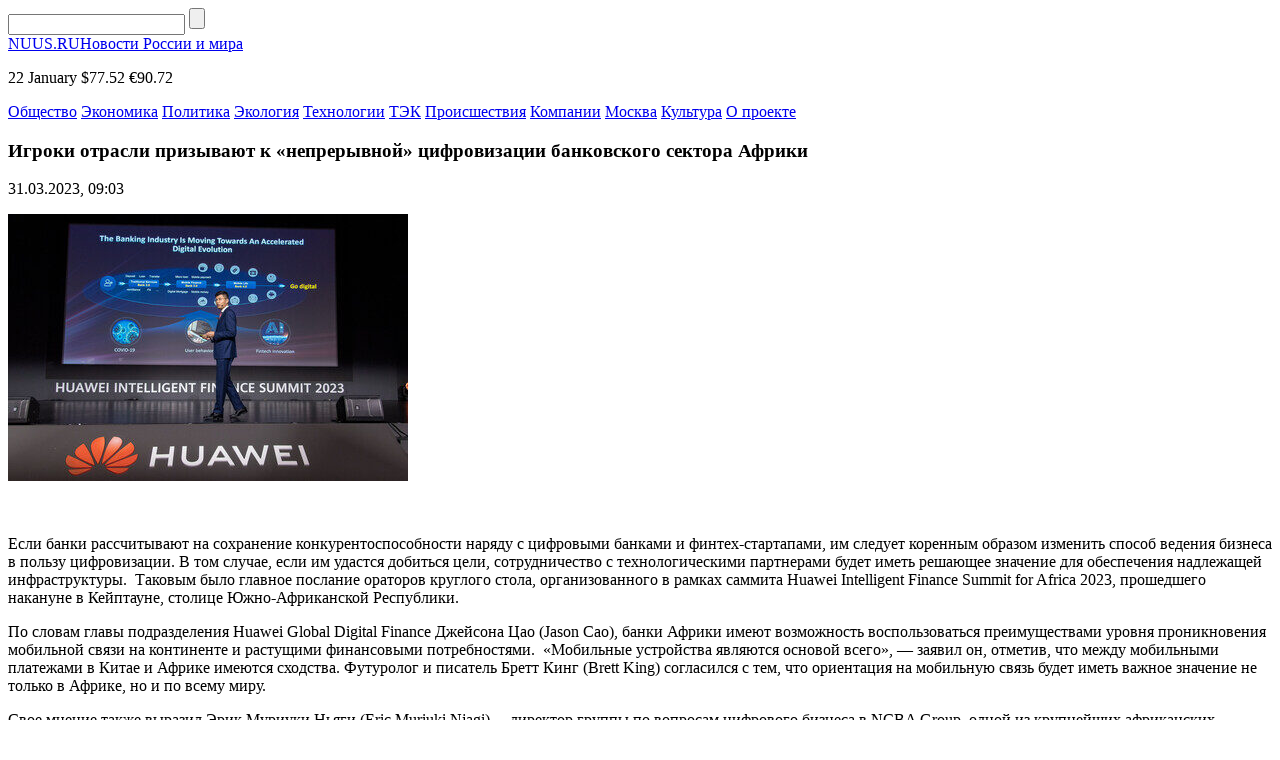

--- FILE ---
content_type: text/html; charset=UTF-8
request_url: https://nuus.ru/news/igroki-otrasli-prizyvajut-k-nepreryvnoj-cifrovizacii-bankovskogo-sektora-afriki.html
body_size: 7678
content:
<!DOCTYPE html>
<html lang="ru-RU">
<head>
    <meta charset="UTF-8">
    <meta name="viewport" content="width=device-width, initial-scale=1.0">
    <meta name='robots' content='index, follow, max-image-preview:large, max-snippet:-1, max-video-preview:-1' />
	<style>img:is([sizes="auto" i], [sizes^="auto," i]) { contain-intrinsic-size: 3000px 1500px }</style>
	
	<!-- This site is optimized with the Yoast SEO plugin v25.2 - https://yoast.com/wordpress/plugins/seo/ -->
	<title>Игроки отрасли призывают к «непрерывной» цифровизации банковского сектора Африки - NUUS: новости России и мира</title>
	<link rel="canonical" href="https://nuus.ru/news/igroki-otrasli-prizyvajut-k-nepreryvnoj-cifrovizacii-bankovskogo-sektora-afriki.html" />
	<meta property="og:locale" content="ru_RU" />
	<meta property="og:type" content="article" />
	<meta property="og:title" content="Игроки отрасли призывают к «непрерывной» цифровизации банковского сектора Африки - NUUS: новости России и мира" />
	<meta property="og:description" content="&nbsp; Если банки рассчитывают на сохранение конкурентоспособности наряду с цифровыми банками и финтех-стартапами, им следует коренным образом изменить способ ведения бизнеса в пользу цифровизации. В том случае, если им удастся добиться цели, сотрудничество с технологическими партнерами будет иметь решающее значение для обеспечения надлежащей инфраструктуры.  Таковым было главное послание ораторов круглого стола, организованного в рамках саммита [&hellip;]" />
	<meta property="og:url" content="https://nuus.ru/news/igroki-otrasli-prizyvajut-k-nepreryvnoj-cifrovizacii-bankovskogo-sektora-afriki.html" />
	<meta property="og:site_name" content="NUUS: новости России и мира" />
	<meta property="article:published_time" content="2023-03-31T06:03:35+00:00" />
	<meta property="og:image" content="https://nuus.ru/wp-content/uploads/2023/03/1-15.jpg" />
	<meta property="og:image:width" content="400" />
	<meta property="og:image:height" content="267" />
	<meta property="og:image:type" content="image/jpeg" />
	<meta name="author" content="nat" />
	<meta name="twitter:card" content="summary_large_image" />
	<meta name="twitter:label1" content="Написано автором" />
	<meta name="twitter:data1" content="nat" />
	<meta name="twitter:label2" content="Примерное время для чтения" />
	<meta name="twitter:data2" content="3 минуты" />
	<script type="application/ld+json" class="yoast-schema-graph">{"@context":"https://schema.org","@graph":[{"@type":"WebPage","@id":"https://nuus.ru/news/igroki-otrasli-prizyvajut-k-nepreryvnoj-cifrovizacii-bankovskogo-sektora-afriki.html","url":"https://nuus.ru/news/igroki-otrasli-prizyvajut-k-nepreryvnoj-cifrovizacii-bankovskogo-sektora-afriki.html","name":"Игроки отрасли призывают к «непрерывной» цифровизации банковского сектора Африки - NUUS: новости России и мира","isPartOf":{"@id":"https://nuus.ru/#website"},"primaryImageOfPage":{"@id":"https://nuus.ru/news/igroki-otrasli-prizyvajut-k-nepreryvnoj-cifrovizacii-bankovskogo-sektora-afriki.html#primaryimage"},"image":{"@id":"https://nuus.ru/news/igroki-otrasli-prizyvajut-k-nepreryvnoj-cifrovizacii-bankovskogo-sektora-afriki.html#primaryimage"},"thumbnailUrl":"https://nuus.ru/wp-content/uploads/2023/03/1-15.jpg","datePublished":"2023-03-31T06:03:35+00:00","author":{"@id":"https://nuus.ru/#/schema/person/fc4f8437beb26f911378fc5114fc5f1b"},"breadcrumb":{"@id":"https://nuus.ru/news/igroki-otrasli-prizyvajut-k-nepreryvnoj-cifrovizacii-bankovskogo-sektora-afriki.html#breadcrumb"},"inLanguage":"ru-RU","potentialAction":[{"@type":"ReadAction","target":["https://nuus.ru/news/igroki-otrasli-prizyvajut-k-nepreryvnoj-cifrovizacii-bankovskogo-sektora-afriki.html"]}]},{"@type":"ImageObject","inLanguage":"ru-RU","@id":"https://nuus.ru/news/igroki-otrasli-prizyvajut-k-nepreryvnoj-cifrovizacii-bankovskogo-sektora-afriki.html#primaryimage","url":"https://nuus.ru/wp-content/uploads/2023/03/1-15.jpg","contentUrl":"https://nuus.ru/wp-content/uploads/2023/03/1-15.jpg","width":400,"height":267,"caption":"Leo Chen, President of Huawei Sub-Saharan Africa Region, unveiled ‘Non Stop Banking’ initiative at the Huawei Intelligent Finance Summit for Africa 2023, the initiative calls for hand-in-hand collaboration between the ICT and banking industries and facilitate a digital future of 'non-stop' services, 'non-stop' development, and 'non-stop' innovation."},{"@type":"BreadcrumbList","@id":"https://nuus.ru/news/igroki-otrasli-prizyvajut-k-nepreryvnoj-cifrovizacii-bankovskogo-sektora-afriki.html#breadcrumb","itemListElement":[{"@type":"ListItem","position":1,"name":"Главная страница","item":"https://nuus.ru/"},{"@type":"ListItem","position":2,"name":"Игроки отрасли призывают к «непрерывной» цифровизации банковского сектора Африки"}]},{"@type":"WebSite","@id":"https://nuus.ru/#website","url":"https://nuus.ru/","name":"NUUS: новости России и мира","description":"","potentialAction":[{"@type":"SearchAction","target":{"@type":"EntryPoint","urlTemplate":"https://nuus.ru/?s={search_term_string}"},"query-input":{"@type":"PropertyValueSpecification","valueRequired":true,"valueName":"search_term_string"}}],"inLanguage":"ru-RU"},{"@type":"Person","@id":"https://nuus.ru/#/schema/person/fc4f8437beb26f911378fc5114fc5f1b","name":"nat","image":{"@type":"ImageObject","inLanguage":"ru-RU","@id":"https://nuus.ru/#/schema/person/image/","url":"https://secure.gravatar.com/avatar/32567c96f2eb5cd72e5ea7dda646cdd0be86d3da8ad1b384a1f1d7ebd9167ed9?s=96&d=mm&r=g","contentUrl":"https://secure.gravatar.com/avatar/32567c96f2eb5cd72e5ea7dda646cdd0be86d3da8ad1b384a1f1d7ebd9167ed9?s=96&d=mm&r=g","caption":"nat"}}]}</script>
	<!-- / Yoast SEO plugin. -->


<link rel='stylesheet' id='nuus-theme-social-likes-css-css' href='https://nuus.ru/wp-content/themes/nuus-theme/css/social-likes_flat.css?ver=1529923717' type='text/css' media='all' />
<link rel='stylesheet' id='wp-block-library-css' href='https://nuus.ru/wp-includes/css/dist/block-library/style.min.css?ver=6.8.3' type='text/css' media='all' />
<style id='classic-theme-styles-inline-css' type='text/css'>
/*! This file is auto-generated */
.wp-block-button__link{color:#fff;background-color:#32373c;border-radius:9999px;box-shadow:none;text-decoration:none;padding:calc(.667em + 2px) calc(1.333em + 2px);font-size:1.125em}.wp-block-file__button{background:#32373c;color:#fff;text-decoration:none}
</style>
<style id='global-styles-inline-css' type='text/css'>
:root{--wp--preset--aspect-ratio--square: 1;--wp--preset--aspect-ratio--4-3: 4/3;--wp--preset--aspect-ratio--3-4: 3/4;--wp--preset--aspect-ratio--3-2: 3/2;--wp--preset--aspect-ratio--2-3: 2/3;--wp--preset--aspect-ratio--16-9: 16/9;--wp--preset--aspect-ratio--9-16: 9/16;--wp--preset--color--black: #000000;--wp--preset--color--cyan-bluish-gray: #abb8c3;--wp--preset--color--white: #ffffff;--wp--preset--color--pale-pink: #f78da7;--wp--preset--color--vivid-red: #cf2e2e;--wp--preset--color--luminous-vivid-orange: #ff6900;--wp--preset--color--luminous-vivid-amber: #fcb900;--wp--preset--color--light-green-cyan: #7bdcb5;--wp--preset--color--vivid-green-cyan: #00d084;--wp--preset--color--pale-cyan-blue: #8ed1fc;--wp--preset--color--vivid-cyan-blue: #0693e3;--wp--preset--color--vivid-purple: #9b51e0;--wp--preset--gradient--vivid-cyan-blue-to-vivid-purple: linear-gradient(135deg,rgba(6,147,227,1) 0%,rgb(155,81,224) 100%);--wp--preset--gradient--light-green-cyan-to-vivid-green-cyan: linear-gradient(135deg,rgb(122,220,180) 0%,rgb(0,208,130) 100%);--wp--preset--gradient--luminous-vivid-amber-to-luminous-vivid-orange: linear-gradient(135deg,rgba(252,185,0,1) 0%,rgba(255,105,0,1) 100%);--wp--preset--gradient--luminous-vivid-orange-to-vivid-red: linear-gradient(135deg,rgba(255,105,0,1) 0%,rgb(207,46,46) 100%);--wp--preset--gradient--very-light-gray-to-cyan-bluish-gray: linear-gradient(135deg,rgb(238,238,238) 0%,rgb(169,184,195) 100%);--wp--preset--gradient--cool-to-warm-spectrum: linear-gradient(135deg,rgb(74,234,220) 0%,rgb(151,120,209) 20%,rgb(207,42,186) 40%,rgb(238,44,130) 60%,rgb(251,105,98) 80%,rgb(254,248,76) 100%);--wp--preset--gradient--blush-light-purple: linear-gradient(135deg,rgb(255,206,236) 0%,rgb(152,150,240) 100%);--wp--preset--gradient--blush-bordeaux: linear-gradient(135deg,rgb(254,205,165) 0%,rgb(254,45,45) 50%,rgb(107,0,62) 100%);--wp--preset--gradient--luminous-dusk: linear-gradient(135deg,rgb(255,203,112) 0%,rgb(199,81,192) 50%,rgb(65,88,208) 100%);--wp--preset--gradient--pale-ocean: linear-gradient(135deg,rgb(255,245,203) 0%,rgb(182,227,212) 50%,rgb(51,167,181) 100%);--wp--preset--gradient--electric-grass: linear-gradient(135deg,rgb(202,248,128) 0%,rgb(113,206,126) 100%);--wp--preset--gradient--midnight: linear-gradient(135deg,rgb(2,3,129) 0%,rgb(40,116,252) 100%);--wp--preset--font-size--small: 13px;--wp--preset--font-size--medium: 20px;--wp--preset--font-size--large: 36px;--wp--preset--font-size--x-large: 42px;--wp--preset--spacing--20: 0.44rem;--wp--preset--spacing--30: 0.67rem;--wp--preset--spacing--40: 1rem;--wp--preset--spacing--50: 1.5rem;--wp--preset--spacing--60: 2.25rem;--wp--preset--spacing--70: 3.38rem;--wp--preset--spacing--80: 5.06rem;--wp--preset--shadow--natural: 6px 6px 9px rgba(0, 0, 0, 0.2);--wp--preset--shadow--deep: 12px 12px 50px rgba(0, 0, 0, 0.4);--wp--preset--shadow--sharp: 6px 6px 0px rgba(0, 0, 0, 0.2);--wp--preset--shadow--outlined: 6px 6px 0px -3px rgba(255, 255, 255, 1), 6px 6px rgba(0, 0, 0, 1);--wp--preset--shadow--crisp: 6px 6px 0px rgba(0, 0, 0, 1);}:where(.is-layout-flex){gap: 0.5em;}:where(.is-layout-grid){gap: 0.5em;}body .is-layout-flex{display: flex;}.is-layout-flex{flex-wrap: wrap;align-items: center;}.is-layout-flex > :is(*, div){margin: 0;}body .is-layout-grid{display: grid;}.is-layout-grid > :is(*, div){margin: 0;}:where(.wp-block-columns.is-layout-flex){gap: 2em;}:where(.wp-block-columns.is-layout-grid){gap: 2em;}:where(.wp-block-post-template.is-layout-flex){gap: 1.25em;}:where(.wp-block-post-template.is-layout-grid){gap: 1.25em;}.has-black-color{color: var(--wp--preset--color--black) !important;}.has-cyan-bluish-gray-color{color: var(--wp--preset--color--cyan-bluish-gray) !important;}.has-white-color{color: var(--wp--preset--color--white) !important;}.has-pale-pink-color{color: var(--wp--preset--color--pale-pink) !important;}.has-vivid-red-color{color: var(--wp--preset--color--vivid-red) !important;}.has-luminous-vivid-orange-color{color: var(--wp--preset--color--luminous-vivid-orange) !important;}.has-luminous-vivid-amber-color{color: var(--wp--preset--color--luminous-vivid-amber) !important;}.has-light-green-cyan-color{color: var(--wp--preset--color--light-green-cyan) !important;}.has-vivid-green-cyan-color{color: var(--wp--preset--color--vivid-green-cyan) !important;}.has-pale-cyan-blue-color{color: var(--wp--preset--color--pale-cyan-blue) !important;}.has-vivid-cyan-blue-color{color: var(--wp--preset--color--vivid-cyan-blue) !important;}.has-vivid-purple-color{color: var(--wp--preset--color--vivid-purple) !important;}.has-black-background-color{background-color: var(--wp--preset--color--black) !important;}.has-cyan-bluish-gray-background-color{background-color: var(--wp--preset--color--cyan-bluish-gray) !important;}.has-white-background-color{background-color: var(--wp--preset--color--white) !important;}.has-pale-pink-background-color{background-color: var(--wp--preset--color--pale-pink) !important;}.has-vivid-red-background-color{background-color: var(--wp--preset--color--vivid-red) !important;}.has-luminous-vivid-orange-background-color{background-color: var(--wp--preset--color--luminous-vivid-orange) !important;}.has-luminous-vivid-amber-background-color{background-color: var(--wp--preset--color--luminous-vivid-amber) !important;}.has-light-green-cyan-background-color{background-color: var(--wp--preset--color--light-green-cyan) !important;}.has-vivid-green-cyan-background-color{background-color: var(--wp--preset--color--vivid-green-cyan) !important;}.has-pale-cyan-blue-background-color{background-color: var(--wp--preset--color--pale-cyan-blue) !important;}.has-vivid-cyan-blue-background-color{background-color: var(--wp--preset--color--vivid-cyan-blue) !important;}.has-vivid-purple-background-color{background-color: var(--wp--preset--color--vivid-purple) !important;}.has-black-border-color{border-color: var(--wp--preset--color--black) !important;}.has-cyan-bluish-gray-border-color{border-color: var(--wp--preset--color--cyan-bluish-gray) !important;}.has-white-border-color{border-color: var(--wp--preset--color--white) !important;}.has-pale-pink-border-color{border-color: var(--wp--preset--color--pale-pink) !important;}.has-vivid-red-border-color{border-color: var(--wp--preset--color--vivid-red) !important;}.has-luminous-vivid-orange-border-color{border-color: var(--wp--preset--color--luminous-vivid-orange) !important;}.has-luminous-vivid-amber-border-color{border-color: var(--wp--preset--color--luminous-vivid-amber) !important;}.has-light-green-cyan-border-color{border-color: var(--wp--preset--color--light-green-cyan) !important;}.has-vivid-green-cyan-border-color{border-color: var(--wp--preset--color--vivid-green-cyan) !important;}.has-pale-cyan-blue-border-color{border-color: var(--wp--preset--color--pale-cyan-blue) !important;}.has-vivid-cyan-blue-border-color{border-color: var(--wp--preset--color--vivid-cyan-blue) !important;}.has-vivid-purple-border-color{border-color: var(--wp--preset--color--vivid-purple) !important;}.has-vivid-cyan-blue-to-vivid-purple-gradient-background{background: var(--wp--preset--gradient--vivid-cyan-blue-to-vivid-purple) !important;}.has-light-green-cyan-to-vivid-green-cyan-gradient-background{background: var(--wp--preset--gradient--light-green-cyan-to-vivid-green-cyan) !important;}.has-luminous-vivid-amber-to-luminous-vivid-orange-gradient-background{background: var(--wp--preset--gradient--luminous-vivid-amber-to-luminous-vivid-orange) !important;}.has-luminous-vivid-orange-to-vivid-red-gradient-background{background: var(--wp--preset--gradient--luminous-vivid-orange-to-vivid-red) !important;}.has-very-light-gray-to-cyan-bluish-gray-gradient-background{background: var(--wp--preset--gradient--very-light-gray-to-cyan-bluish-gray) !important;}.has-cool-to-warm-spectrum-gradient-background{background: var(--wp--preset--gradient--cool-to-warm-spectrum) !important;}.has-blush-light-purple-gradient-background{background: var(--wp--preset--gradient--blush-light-purple) !important;}.has-blush-bordeaux-gradient-background{background: var(--wp--preset--gradient--blush-bordeaux) !important;}.has-luminous-dusk-gradient-background{background: var(--wp--preset--gradient--luminous-dusk) !important;}.has-pale-ocean-gradient-background{background: var(--wp--preset--gradient--pale-ocean) !important;}.has-electric-grass-gradient-background{background: var(--wp--preset--gradient--electric-grass) !important;}.has-midnight-gradient-background{background: var(--wp--preset--gradient--midnight) !important;}.has-small-font-size{font-size: var(--wp--preset--font-size--small) !important;}.has-medium-font-size{font-size: var(--wp--preset--font-size--medium) !important;}.has-large-font-size{font-size: var(--wp--preset--font-size--large) !important;}.has-x-large-font-size{font-size: var(--wp--preset--font-size--x-large) !important;}
:where(.wp-block-post-template.is-layout-flex){gap: 1.25em;}:where(.wp-block-post-template.is-layout-grid){gap: 1.25em;}
:where(.wp-block-columns.is-layout-flex){gap: 2em;}:where(.wp-block-columns.is-layout-grid){gap: 2em;}
:root :where(.wp-block-pullquote){font-size: 1.5em;line-height: 1.6;}
</style>
<link rel='stylesheet' id='nuus-theme-style-css' href='https://nuus.ru/wp-content/themes/nuus-theme/css/style.css?ver=1724851167' type='text/css' media='all' />
<link rel='stylesheet' id='nuus-theme-adaptive-css' href='https://nuus.ru/wp-content/themes/nuus-theme/css/adaptive.css?ver=1531498102' type='text/css' media='all' />
<script type="text/javascript" src="https://nuus.ru/wp-includes/js/jquery/jquery.min.js?ver=3.7.1" id="jquery-core-js"></script>
<script type="text/javascript" src="https://nuus.ru/wp-includes/js/jquery/jquery-migrate.min.js?ver=3.4.1" id="jquery-migrate-js"></script>
<link rel="https://api.w.org/" href="https://nuus.ru/wp-json/" /><link rel="alternate" title="JSON" type="application/json" href="https://nuus.ru/wp-json/wp/v2/posts/26393" /><link rel="EditURI" type="application/rsd+xml" title="RSD" href="https://nuus.ru/xmlrpc.php?rsd" />
<meta name="generator" content="WordPress 6.8.3" />
<link rel='shortlink' href='https://nuus.ru/?p=26393' />
<link rel="alternate" title="oEmbed (JSON)" type="application/json+oembed" href="https://nuus.ru/wp-json/oembed/1.0/embed?url=https%3A%2F%2Fnuus.ru%2Fnews%2Figroki-otrasli-prizyvajut-k-nepreryvnoj-cifrovizacii-bankovskogo-sektora-afriki.html" />
<link rel="alternate" title="oEmbed (XML)" type="text/xml+oembed" href="https://nuus.ru/wp-json/oembed/1.0/embed?url=https%3A%2F%2Fnuus.ru%2Fnews%2Figroki-otrasli-prizyvajut-k-nepreryvnoj-cifrovizacii-bankovskogo-sektora-afriki.html&#038;format=xml" />
    <link rel="icon" href="https://nuus.ru/wp-content/themes/nuus-theme/favicon.ico" type="image/x-icon">
<link rel="shortcut icon" href="https://nuus.ru/wp-content/themes/nuus-theme/favicon.ico" type="image/x-icon">
    <meta name="theme-color" content="#ffffff">

    <!--[if IE]>
    <script>
        document.createElement('header');
        document.createElement('nav');
        document.createElement('section');
        document.createElement('article');
        document.createElement('aside');
        document.createElement('footer');
    </script>
    <![endif]-->

    <!--[if lt IE 9]>
    <script type="text/javascript" src="http://html5shiv.googlecode.com/svn/trunk/html5.js"></script>
    <![endif]-->

    <!--[if IE]>
    <link href="https://nuus.ru/wp-content/themes/nuus-theme/css/ie8.css" rel="stylesheet" type="text/css" media="screen">
    <![endif]-->
</head>
<body class="">

<header>
    <div class="top">
        <section class="inner-page">
            <div class="rt-info">
                <div class="search">
                    <form method="get" action="https://nuus.ru">
                        <input type="text" name="s" minlength="3" value="" class="search-inp" />
                        <input type="submit" value="" class="search-sub" />
                    </form>
                </div>
            </div>

            <a href="https://nuus.ru/" class="logo">NUUS.RU<span>Новости России и мира</span></a>
            <div class="lt-info">
                <p class="lt-info-text">
                    <span class="date"><span class="time" id="current_time"></span>  22 January</span>
                                                                <span class="valuta">$77.52</span>
                                                                <span class="valuta">€90.72</span>
                                    </p>
            </div>
        </section>
    </div>
    <div class="bottom">
        <section class="inner-page">
            <nav>
<a class="nav-link" href="https://nuus.ru/categories/society">Общество</a>
<a class="nav-link" href="https://nuus.ru/categories/economics">Экономика</a>
<a class="nav-link" href="https://nuus.ru/categories/politics">Политика</a>
<a class="nav-link" href="https://nuus.ru/categories/ecology">Экология</a>
<a class="nav-link" href="https://nuus.ru/categories/tech">Технологии</a>
<a class="nav-link" href="https://nuus.ru/categories/tek">ТЭК</a>
<a class="nav-link" href="https://nuus.ru/categories/accidents">Происшествия</a>
<a class="nav-link" href="https://nuus.ru/categories/company">Компании</a>
<a class="nav-link" href="https://nuus.ru/categories/moscow">Москва</a>
<a class="nav-link" href="https://nuus.ru/categories/culture">Культура</a>
<a class="nav-link" href="https://nuus.ru/about">О проекте</a>
<div class="line-width"></div>
</nav>
        </section>
    </div>
</header>

<main>
            <section class="one-news-info">
            <section class="inner-page">

                
                <div class="center-info">
                    <h1 class="h1">Игроки отрасли призывают к «непрерывной» цифровизации банковского сектора Африки</h1>
                    <p class="date">
                        <time datetime="2023-03-31T09:03:35+03:00">31.03.2023, 09:03</time>
                                            </p>
                                            <div class="big-img">
                            <img src="https://nuus.ru/wp-content/uploads/2023/03/1-15.jpg" title="Игроки отрасли призывают к «непрерывной» цифровизации банковского сектора Африки" />
                        </div>
                                        <p>&nbsp;</p>
<p>Если банки рассчитывают на сохранение конкурентоспособности наряду с цифровыми банками и финтех-стартапами, им следует коренным образом изменить способ ведения бизнеса в пользу цифровизации. В том случае, если им удастся добиться цели, сотрудничество с технологическими партнерами будет иметь решающее значение для обеспечения надлежащей инфраструктуры.  Таковым было главное послание ораторов круглого стола, организованного в рамках саммита Huawei Intelligent Finance Summit for Africa 2023, прошедшего накануне в Кейптауне, столице Южно-Африканской Республики.</p>
<p>По словам главы подразделения Huawei Global Digital Finance Джейсона Цао (Jason Cao), банки Африки имеют возможность воспользоваться преимуществами уровня проникновения мобильной связи на континенте и растущими финансовыми потребностями.  «Мобильные устройства являются основой всего», — заявил он, отметив, что между мобильными платежами в Китае и Африке имеются сходства. Футуролог и писатель Бретт Кинг (Brett King) согласился с тем, что ориентация на мобильную связь будет иметь важное значение не только в Африке, но и по всему миру.</p>
<p>Свое мнение также выразил Эрик Муриуки Ньяги (Eric Muriuki Njagi) —директор группы по вопросам цифрового бизнеса в NCBA Group, одной из крупнейших африканских компаний, специализирующейся на оказании финансовых услуг. Благодаря богатому опыту г-н Ньяги имеет четкое видение того, как использование цифрового подхода может улучшить качество обслуживания пользователей.</p>
<p>Он заявил, что для банков выбор в пользу технологий означает «использование средств со скоростью и доверием». Г-н Ньяги отметил, что сегодня платежи производятся мгновенно или в считанные секунды, добавив, что то же касается и кредитов. «В настоящее время мы открываем и закрываем около 6 миллионов кредитов в день, и для завершения каждого из них в среднем требуется две секунды».</p>
<p>Однако, заметил директор NCBA, без доверия скорость практически не имеет значения. Это особенно важно в мире, где лишь 5 процентов фиатной валюты состоит из наличных средств, а остальная часть фактически алгоритмична.</p>
<p>«Почему мы доверяем алгоритму?», — спросил он.</p>
<p>Ответ кроется в концепции, которую Huawei называет «непрерывным банкингом».</p>
<p>Лео Чен (Leo Chen), президент Huawei в субрегионе Тропическая Африка, представил инициативу Non Stop Banking («Непрерывный банкинг») на саммите Huawei Intelligent Finance Summit for Africa 2023 г. Данная инициатива предусматривает тесное сотрудничество между ИКТ и банковскими отраслями, а также содействие цифровому будущему с «непрерывным» обслуживанием, «непрерывным» развитием и «непрерывными» инновациями.</p>
<p>Важной задачей для начала работ в данной сфере является обеспечение стабильности. Как отметил Жентао Чен (Zhentao Chen), руководитель по цифровой трансформации компании Huawei в субрегионе Тропическая Африка, это не то, что африканские банки привыкли считать самим собой разумеющимся.Для решения данного вопроса невероятно важным шагом может стать перенос систем на облачные серверы. «Облачные хранилища могут помочь банкам в предоставлении финансовых услуг с нулевым простоем», — заявил г-н Цао.</p>
<p>Однако в целом, если традиционные банки хотят конкурировать с финтех-компаниями, простого внедрения технологий будет недостаточно. Вместо этого банки должны интегрировать их с помощью нового подхода, полностью ориентированного на цифровизацию.</p>
<p>Поддерживая это мнение, г-н Цао в заключение отметил, что компания Huawei намерена продолжить работу с африканскими пользователями, сосредоточиться на поставленных задачах и ускорить цифровую трансформацию».</p>

                    <div class="social_links">
                        <p>
                            Поделиться новостью:
                            <span class="links">
                                <div class="social-likes">
                                    <div class="facebook" title="Поделиться ссылкой на Фейсбуке">Facebook</div>
                                    <div class="vkontakte" title="Поделиться ссылкой во Вконтакте">Вконтакте</div>
                                    <div class="odnoklassniki" title="Поделиться ссылкой в Одноклассниках">Одноклассники</div>
                                    <div class="twitter" title="Поделиться ссылкой в Твиттере">Twitter</div>
                                </div>
						    </span>
                        </p>
                    </div>
                </div>
                <div class="clear"></div>
            </section>
        </section>
            <!-- END MAIN -->
<!-- FOOTER -->
<footer>
    <section class="inner-page">
        <nav>
<a class="nav-link" href="https://nuus.ru/categories/society">Общество</a>
<a class="nav-link" href="https://nuus.ru/categories/economics">Экономика</a>
<a class="nav-link" href="https://nuus.ru/categories/politics">Политика</a>
<a class="nav-link" href="https://nuus.ru/categories/ecology">Экология</a>
<a class="nav-link" href="https://nuus.ru/categories/tech">Технологии</a>
<a class="nav-link" href="https://nuus.ru/categories/tek">ТЭК</a>
<a class="nav-link" href="https://nuus.ru/categories/accidents">Происшествия</a>
<a class="nav-link" href="https://nuus.ru/categories/company">Компании</a>
<a class="nav-link" href="https://nuus.ru/categories/moscow">Москва</a>
<a class="nav-link" href="https://nuus.ru/categories/culture">Культура</a>
<a class="nav-link" href="https://nuus.ru/about">О проекте</a>
<div class="line-width"></div>
</nav>
        <a href="https://nuus.ru/" class="logo">NUUS.RU<span>Новости России и мира</span></a>        <p class="lt-text">NUUS.ru © 2026 При использовании материалов, указывайте, пожалуйства, активную ссылку. </p>
    </section>
</footer>

<!-- END FOOTER -->
<script type="speculationrules">
{"prefetch":[{"source":"document","where":{"and":[{"href_matches":"\/*"},{"not":{"href_matches":["\/wp-*.php","\/wp-admin\/*","\/wp-content\/uploads\/*","\/wp-content\/*","\/wp-content\/plugins\/*","\/wp-content\/themes\/nuus-theme\/*","\/*\\?(.+)"]}},{"not":{"selector_matches":"a[rel~=\"nofollow\"]"}},{"not":{"selector_matches":".no-prefetch, .no-prefetch a"}}]},"eagerness":"conservative"}]}
</script>
<script type="text/javascript" src="https://nuus.ru/wp-content/themes/nuus-theme/js/social-likes.min.js?ver=1529923775" id="nuus-theme-social-likes-js-js"></script>
<script type="text/javascript" src="https://nuus.ru/wp-content/themes/nuus-theme/js/adaptive.js?ver=1531495304" id="nuus-theme-adaptive-js-js"></script>
<script type="text/javascript" src="https://nuus.ru/wp-content/themes/nuus-theme/js/main.js?ver=1529779634" id="nuus-theme-main-js-js"></script>

</body>
</html>
